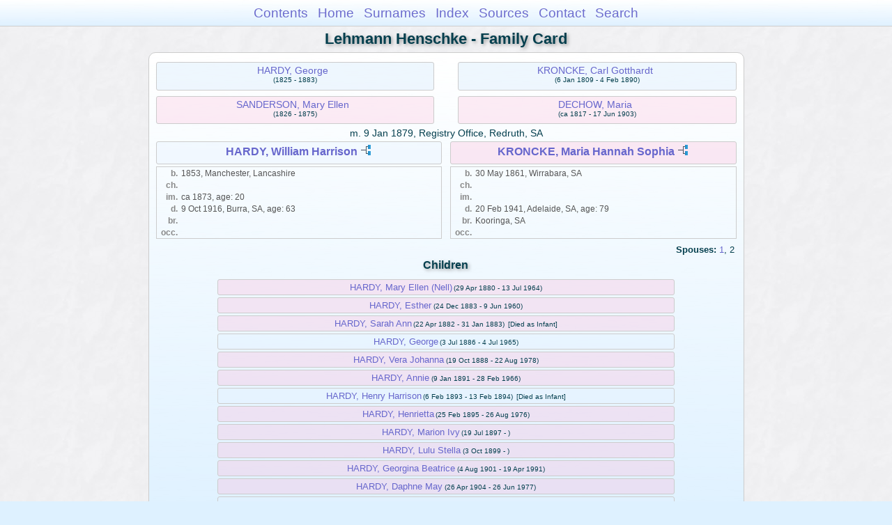

--- FILE ---
content_type: text/html
request_url: https://moadstorage.blob.core.windows.net/$web/Lehmann_Henschke/wc117/wc117_395.html
body_size: 9652
content:
<!DOCTYPE html PUBLIC "-//W3C//DTD XHTML 1.0 Transitional//EN" "http://www.w3.org/TR/xhtml1/DTD/xhtml1-transitional.dtd">
<html xmlns="http://www.w3.org/1999/xhtml">
<head>
<meta http-equiv="Content-Type" content="text/html; charset=utf-8" />
<meta name="viewport" content="initial-scale=1" />
<title>HARDY, William Harrison &amp; KRONCKE, Maria Hannah Sophia</title>
<link href="../css/lp_font_arial.css" rel="stylesheet" type="text/css" />
<link href="../css/lp_container.css" rel="stylesheet" type="text/css" />
<link href="../css/lp_webcards.css" rel="stylesheet" type="text/css" />
<link href="../css/lp_text_default.css" rel="stylesheet" type="text/css" />
<link href="../css/lp_format_default.css" rel="stylesheet" type="text/css" />
<link href="../css/lp_colorstyle_bluegradient.css" rel="stylesheet" type="text/css" />
<script type="text/javascript">var rootLocation="../"</script>
<script src="../js/lp_container.js" type="text/javascript"></script>
</head><!-- R14.0 -->

<body>
<div id="pBody">
<div id="pHeader">
<div id="search">
<form><input id="searchBox" type="text" name="search" placeholder="Search..." onkeyup="searchArray(this.value,data)" autocomplete="off"><a id="closeButton" href="javascript:void(0)" onclick="showSearch()"><img src="../img/i_close.png"></a>
</form><div id="tableBorder">
<table id="results"></table></div>
</div>
<span id="ddmenuspan">
<div id="dDMButton">
<a href="javascript:void(0)" onclick="showDDMenu()"><img src="../img/i_menu.png"></a>
<div id="menu">
<ul>
<li><a onclick="showDDMenu()" href="../index.html">Contents</a></li>
<li><a onclick="showDDMenu()" href="../wc01/wc01_016.html">Home</a></li>
<li><a onclick="showDDMenu()" href="../wc_idx/sur.html">Surnames</a></li>
<li><a onclick="showDDMenu()" href="../wc_idx/idx001.html">Index</a></li>
<li><a onclick="showDDMenu()" href="../wc_src/src001.html">Sources</a></li>
<li><a onclick="showDDMenu()" href="../index.html#CNTC">Contact</a></li>
<li><a href="javascript:void(0)" onclick="showSearch();">Search</a></li></ul>
</div>
</div>
</span>
<div id="pTitle">
Lehmann Henschke - Family Card</div>
</div>
<div class="pageTitle">
Lehmann Henschke - Family Card</div>

<div class="reportBody">
<div class="reportBodyWrapper">
<div class="wcSplit">
<div class="wcParents">
<div class="wcFathers"><span class="wcHFather"><span class="wcParentName"><a href="wc117_419.html">HARDY, George</a></span><span class="wcParentDate">(1825 - 1883)</span></span><span class="wcWFather"><span class="wcParentName"><a href="wc117_396.html">KRONCKE, Carl Gotthardt</a></span><span class="wcParentDate">(6 Jan 1809 - 4 Feb 1890)</span></span></div>

<div class="wcMothers"><span class="wcHMother"><span class="wcParentName"><a href="wc117_419.html">SANDERSON, Mary Ellen</a></span><span class="wcParentDate">(1826 - 1875)</span></span><span class="wcWMother"><span class="wcParentName"><a href="wc117_396.html">DECHOW, Maria</a></span><span class="wcParentDate">(ca 1817 - 17 Jun 1903)</span></span></div>
</div>

<div class="wcMarriage"><span class="wcMarriageTitle">m. </span><span class="wcMarriageData">9 Jan 1879, Registry Office, Redruth, SA</span></div>

<div class="wcSource"><span class="wcHusband">
<div class="wcHusbandWrapper"><a href="../ps172/ps172_101.html">HARDY, William Harrison</a> <a href="../pc172/pc172_101.html"><img src="../img/i_tree.png" alt="" /></a></div>
</span><span class="wcWife">
<div class="wcWifeWrapper"><a href="../ps172/ps172_102.html">KRONCKE, Maria Hannah Sophia</a> <a href="../pc172/pc172_102.html"><img src="../img/i_tree.png" alt="" /></a></div>
</span></div>

<div class="wcFacts"><span class="wcHFacts male">
<div class="wcHFactsWrapper">
<div class="wcFactsRecord"><span class="wcFactTitle">b. </span><span class="wcFactData">1853, Manchester, Lancashire</span></div>

<div class="wcFactsRecord"><span class="wcFactTitle">ch. </span><span class="wcFactData">&nbsp;</span></div>

<div class="wcFactsRecord"><span class="wcFactTitle">im. </span><span class="wcFactData">ca 1873, age: 20</span></div>

<div class="wcFactsRecord"><span class="wcFactTitle">d. </span><span class="wcFactData">9 Oct 1916, Burra, SA, age: 63</span></div>

<div class="wcFactsRecord"><span class="wcFactTitle">br. </span><span class="wcFactData">&nbsp;</span></div>

<div class="wcFactsRecord"><span class="wcFactTitle">occ. </span><span class="wcFactData">&nbsp;</span></div>
</div>
</span><span class="wcWFacts female">
<div class="wcWFactsWrapper">
<div class="wcFactsRecord"><span class="wcFactTitle">b. </span><span class="wcFactData">30 May 1861, Wirrabara, SA</span></div>

<div class="wcFactsRecord"><span class="wcFactTitle">ch. </span><span class="wcFactData">&nbsp;</span></div>

<div class="wcFactsRecord"><span class="wcFactTitle">im. </span><span class="wcFactData">&nbsp;</span></div>

<div class="wcFactsRecord"><span class="wcFactTitle">d. </span><span class="wcFactData">20 Feb 1941, Adelaide, SA, age: 79</span></div>

<div class="wcFactsRecord"><span class="wcFactTitle">br. </span><span class="wcFactData">Kooringa, SA</span></div>

<div class="wcFactsRecord"><span class="wcFactTitle">occ. </span><span class="wcFactData">&nbsp;</span></div>
</div>
</span></div>

<div class="wcSpouses"><span class="wcHSpouses">
<div class="wcHSpousesWrapper"></div>
</span><span class="wcWSpouses">
<div class="wcWSpousesWrapper"><span class="wcSpousesTitle">Spouses: </span><span class="wcSpousesData"><a href="wc117_432.html">1</a></span><span class="wcSpousesData">, 2</span></div>
</span></div>
</div>

<div class="wcNotSplit">
<div class="wcChildrenTitle">Children</div>

<div class="wcChildren">
<div class="wcFChild"><span class="wcChildName"><a href="wc117_405.html">HARDY, Mary Ellen (Nell)</a></span><span class="wcChildDate">(29 Apr 1880 - 13 Jul 1964)</span></div>

<div class="wcFChild"><span class="wcChildName"><a href="../wc95/wc95_395.html">HARDY, Esther</a></span><span class="wcChildDate">(24 Dec 1883 - 9 Jun 1960)</span></div>

<div class="wcFChild"><span class="wcChildName"><a href="wc117_406.html">HARDY, Sarah Ann</a></span><span class="wcChildDate">(22 Apr 1882 - 31 Jan 1883)</span><span class="wcChildStatus"> [Died as Infant]</span></div>

<div class="wcMChild"><span class="wcChildName"><a href="wc117_407.html">HARDY, George</a></span><span class="wcChildDate">(3 Jul 1886 - 4 Jul 1965)</span></div>

<div class="wcFChild"><span class="wcChildName"><a href="wc117_408.html">HARDY, Vera Johanna</a></span><span class="wcChildDate">(19 Oct 1888 - 22 Aug 1978)</span></div>

<div class="wcFChild"><span class="wcChildName"><a href="wc117_409.html">HARDY, Annie</a></span><span class="wcChildDate">(9 Jan 1891 - 28 Feb 1966)</span></div>

<div class="wcMChild"><span class="wcChildName"><a href="wc117_410.html">HARDY, Henry Harrison</a></span><span class="wcChildDate">(6 Feb 1893 - 13 Feb 1894)</span><span class="wcChildStatus"> [Died as Infant]</span></div>

<div class="wcFChild"><span class="wcChildName"><a href="../wc104/wc104_495.html">HARDY, Henrietta</a></span><span class="wcChildDate">(25 Feb 1895 - 26 Aug 1976)</span></div>

<div class="wcFChild"><span class="wcChildName"><a href="wc117_412.html">HARDY, Marion Ivy</a></span><span class="wcChildDate">(19 Jul 1897 - )</span></div>

<div class="wcFChild"><span class="wcChildName"><a href="wc117_413.html">HARDY, Lulu Stella</a></span><span class="wcChildDate">(3 Oct 1899 - )</span></div>

<div class="wcFChild"><span class="wcChildName"><a href="wc117_414.html">HARDY, Georgina Beatrice</a></span><span class="wcChildDate">(4 Aug 1901 - 19 Apr 1991)</span></div>

<div class="wcFChild"><span class="wcChildName"><a href="wc117_415.html">HARDY, Daphne May</a></span><span class="wcChildDate">(26 Apr 1904 - 26 Jun 1977)</span></div>

<div class="wcMChild"><span class="wcChildName"><a href="wc117_416.html">HARDY, William John Harrison</a></span><span class="wcChildDate">(1 Oct 1906 - 18 Apr 1984)</span></div>

<div class="wcFChild"><span class="wcChildName"><a href="../wc222/wc222_397.html">HARDY, Georgina Beatrice</a></span><span class="wcChildDate">(4 Aug 1901 - 19 Apr 1991)</span></div>
</div>
</div>

</div></div>
<!-- ignore=on -->
<div id="pFooter">
<font color="#303030"><a href="https://moadstorage.blob.core.windows.net/$web/Lehmann_Henschke/index.html">Home Page</a><hr /><br /></font><font color="#202020">
<!-- Google Analytics -->
<script type="text/javascript">
var gaJsHost = (("https:" == document.location.protocol) ? "https://ssl." : "http://www.");
document.write(unescape("%3Cscript src='" + gaJsHost + "google-analytics.com/ga.js' type='text/javascript'%3E%3C/script%3E"));
</script>
<script type="text/javascript">
try{
var pageTracker = _gat._getTracker("UA-172367698-1");
pageTracker._trackPageview();
} catch(err) {}</script>
<!-- Google Analytics --><br /><!-- SiteSearch Google -->
<FORM method=GET action="https://www.google.com/search">
<input type=hidden name=ie value=UTF-8>
<input type=hidden name=oe value=UTF-8>
<TABLE bgcolor="#FFFFFF"><tr><td>
<A HREF="https://www.google.com/">
<IMG SRC="https://www.google.com/logos/Logo_40wht.gif" 
border="0" ALT="Google"></A>
</td>
<td>
<INPUT TYPE=text name=q size=31 maxlength=255 value="">
<INPUT type=submit name=btnG VALUE="Google Search">
<font size=-1>
<input type=hidden name=domains value="https://moadstorage.blob.core.windows.net/$web"><br><input type=radio name=sitesearch value=""> Web <input type=radio name=sitesearch value="https://moadstorage.blob.core.windows.net/$web" checked> https://moadstorage.blob.core.windows.net/$web <br>
</font>
</td></tr></TABLE>
</FORM>
<!-- SiteSearch Google --></font></div>
<!-- ignore=off -->
</div>
</body></html>
